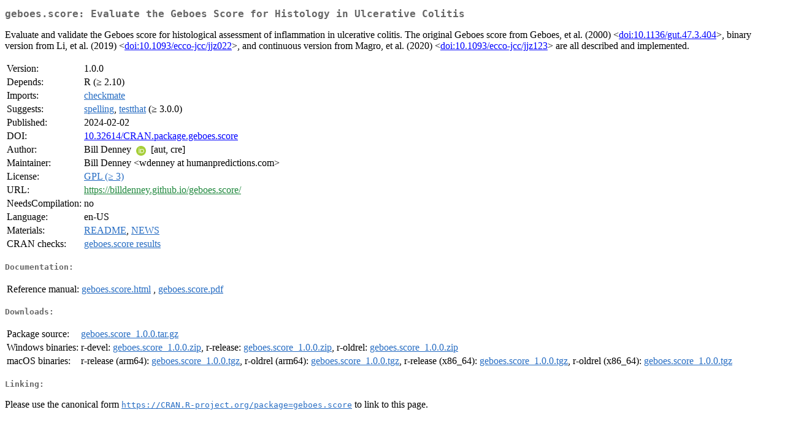

--- FILE ---
content_type: text/html
request_url: http://cran.auckland.ac.nz/web/packages/geboes.score/index.html
body_size: 1802
content:
<!DOCTYPE html>
<html>
<head>
<title>CRAN: Package geboes.score</title>
<link rel="canonical" href="https://CRAN.R-project.org/package=geboes.score"/>
<link rel="stylesheet" type="text/css" href="../../CRAN_web.css" />
<meta http-equiv="Content-Type" content="text/html; charset=utf-8" />
<meta name="viewport" content="width=device-width, initial-scale=1.0, user-scalable=yes"/>
<meta name="citation_title" content="Evaluate the Geboes Score for Histology in Ulcerative Colitis [R package geboes.score version 1.0.0]" />
<meta name="citation_author" content="Bill Denney" />
<meta name="citation_publication_date" content="2024-02-02" />
<meta name="citation_public_url" content="https://CRAN.R-project.org/package=geboes.score" />
<meta name="DC.identifier" content="https://CRAN.R-project.org/package=geboes.score" />
<meta name="DC.publisher" content="Comprehensive R Archive Network (CRAN)" />
<meta name="twitter:card" content="summary" />
<meta property="og:title" content="geboes.score: Evaluate the Geboes Score for Histology in Ulcerative Colitis" />
<meta property="og:description" content="Evaluate and validate the Geboes score for histological assessment of inflammation in ulcerative colitis. The original Geboes score from Geboes, et al. (2000) &amp;lt;&lt;a href=&quot;https://doi.org/10.1136%2Fgut.47.3.404&quot; target=&quot;_top&quot;&gt;doi:10.1136/gut.47.3.404&lt;/a&gt;&amp;gt;, binary version from Li, et al. (2019) &amp;lt;&lt;a href=&quot;https://doi.org/10.1093%2Fecco-jcc%2Fjjz022&quot; target=&quot;_top&quot;&gt;doi:10.1093/ecco-jcc/jjz022&lt;/a&gt;&amp;gt;, and continuous version from Magro, et al. (2020) &amp;lt;&lt;a href=&quot;https://doi.org/10.1093%2Fecco-jcc%2Fjjz123&quot; target=&quot;_top&quot;&gt;doi:10.1093/ecco-jcc/jjz123&lt;/a&gt;&amp;gt; are all described and implemented." />
<meta property="og:image" content="https://CRAN.R-project.org/CRANlogo.png" />
<meta property="og:type" content="website" />
<meta property="og:url" content="https://CRAN.R-project.org/package=geboes.score" />
<style type="text/css">
  table td { vertical-align: top; }
</style>
</head>
<body>
<div class="container">
<h2>geboes.score: Evaluate the Geboes Score for Histology in Ulcerative Colitis</h2>
<p>Evaluate and validate the Geboes score for histological assessment
  of inflammation in ulcerative colitis.  The original Geboes score from Geboes,
  et al. (2000) &lt;<a href="https://doi.org/10.1136%2Fgut.47.3.404" target="_top">doi:10.1136/gut.47.3.404</a>&gt;, binary version from Li, et al.
  (2019) &lt;<a href="https://doi.org/10.1093%2Fecco-jcc%2Fjjz022" target="_top">doi:10.1093/ecco-jcc/jjz022</a>&gt;, and continuous version from Magro, et
  al. (2020) &lt;<a href="https://doi.org/10.1093%2Fecco-jcc%2Fjjz123" target="_top">doi:10.1093/ecco-jcc/jjz123</a>&gt; are all described and implemented.</p>
<table>
<tr>
<td>Version:</td>
<td>1.0.0</td>
</tr>
<tr>
<td>Depends:</td>
<td>R (&ge; 2.10)</td>
</tr>
<tr>
<td>Imports:</td>
<td><a href="../checkmate/index.html"><span class="CRAN">checkmate</span></a></td>
</tr>
<tr>
<td>Suggests:</td>
<td><a href="../spelling/index.html"><span class="CRAN">spelling</span></a>, <a href="../testthat/index.html"><span class="CRAN">testthat</span></a> (&ge; 3.0.0)</td>
</tr>
<tr>
<td>Published:</td>
<td>2024-02-02</td>
</tr>
<tr>
<td>DOI:</td>
<td><a href="https://doi.org/10.32614/CRAN.package.geboes.score">10.32614/CRAN.package.geboes.score</a></td>
</tr>
<tr>
<td>Author:</td>
<td>Bill Denney <a href="https://orcid.org/0000-0002-5759-428X" target="_top"><img alt="ORCID iD" src="../../orcid.svg" style="width:16px; height:16px; margin-left:4px; margin-right:4px; vertical-align:middle" /></a> [aut,
    cre]</td>
</tr>
<tr>
<td>Maintainer:</td>
<td>Bill Denney  &#x3c;&#x77;&#x64;&#x65;&#x6e;&#x6e;&#x65;&#x79;&#x20;&#x61;&#x74;&#x20;&#x68;&#x75;&#x6d;&#x61;&#x6e;&#x70;&#x72;&#x65;&#x64;&#x69;&#x63;&#x74;&#x69;&#x6f;&#x6e;&#x73;&#x2e;&#x63;&#x6f;&#x6d;&#x3e;</td>
</tr>
<tr>
<td>License:</td>
<td><a href="../../licenses/GPL-3"><span class="CRAN">GPL (&ge; 3)</span></a></td>
</tr>
<tr>
<td>URL:</td>
<td><a href="https://billdenney.github.io/geboes.score/" target="_top"><span class="GitHub">https://billdenney.github.io/geboes.score/</span></a></td>
</tr>
<tr>
<td>NeedsCompilation:</td>
<td>no</td>
</tr>
<tr>
<td>Language:</td>
<td>en-US</td>
</tr>
<tr>
<td>Materials:</td>
<td><a href="readme/README.html"><span class="CRAN">README</span></a>, <a href="news/news.html"><span class="CRAN">NEWS</span></a> </td>
</tr>
<tr>
<td>CRAN&nbsp;checks:</td>
<td><a href="../../checks/check_results_geboes.score.html"><span class="CRAN">geboes.score results</span></a></td>
</tr>
</table>
<h4>Documentation:</h4>
<table>
<tr>
<td>Reference&nbsp;manual:</td>
<td>
 <a href="refman/geboes.score.html"><span class="CRAN">geboes.score.html</span></a> ,  <a href="geboes.score.pdf"><span class="CRAN">geboes.score.pdf</span></a> 
</td>
</tr>
</table>
<h4>Downloads:</h4>
<table>
<tr>
<td> Package&nbsp;source: </td>
<td> <a href="../../../src/contrib/geboes.score_1.0.0.tar.gz"> <span class="CRAN"> geboes.score_1.0.0.tar.gz </span> </a> </td>
</tr>
<tr>
<td> Windows&nbsp;binaries: </td>
<td> r-devel: <a href="../../../bin/windows/contrib/4.6/geboes.score_1.0.0.zip"><span class="CRAN">geboes.score_1.0.0.zip</span></a>, r-release: <a href="../../../bin/windows/contrib/4.5/geboes.score_1.0.0.zip"><span class="CRAN">geboes.score_1.0.0.zip</span></a>, r-oldrel: <a href="../../../bin/windows/contrib/4.4/geboes.score_1.0.0.zip"><span class="CRAN">geboes.score_1.0.0.zip</span></a> </td>
</tr>
<tr>
<td> macOS&nbsp;binaries: </td>
<td> r-release (arm64): <a href="../../../bin/macosx/big-sur-arm64/contrib/4.5/geboes.score_1.0.0.tgz"><span class="CRAN">geboes.score_1.0.0.tgz</span></a>, r-oldrel (arm64): <a href="../../../bin/macosx/big-sur-arm64/contrib/4.4/geboes.score_1.0.0.tgz"><span class="CRAN">geboes.score_1.0.0.tgz</span></a>, r-release (x86_64): <a href="../../../bin/macosx/big-sur-x86_64/contrib/4.5/geboes.score_1.0.0.tgz"><span class="CRAN">geboes.score_1.0.0.tgz</span></a>, r-oldrel (x86_64): <a href="../../../bin/macosx/big-sur-x86_64/contrib/4.4/geboes.score_1.0.0.tgz"><span class="CRAN">geboes.score_1.0.0.tgz</span></a> </td>
</tr>
</table>
<h4>Linking:</h4>
<p>Please use the canonical form
<a href="https://CRAN.R-project.org/package=geboes.score"><span class="CRAN"><samp>https://CRAN.R-project.org/package=geboes.score</samp></span></a>
to link to this page.</p>
</div>
</body>
</html>
